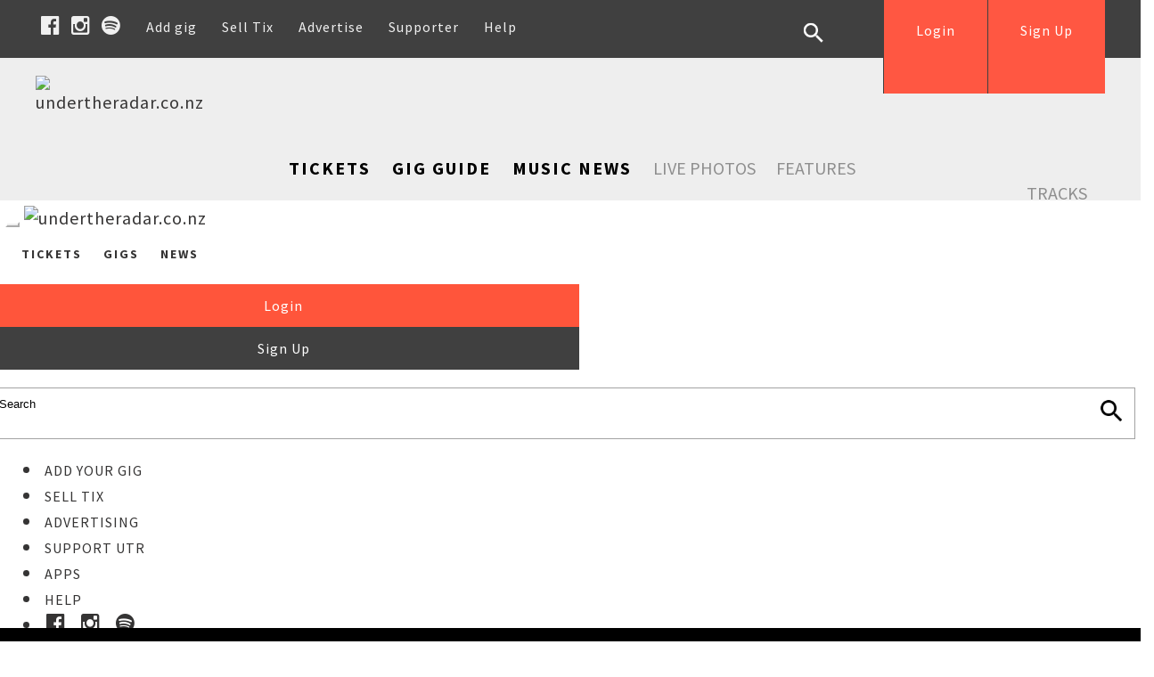

--- FILE ---
content_type: text/html; charset=UTF-8
request_url: https://www.undertheradar.co.nz/ticket/23173/The-Wendys-Dropping-In-Single-Release-Tour.utr
body_size: 7280
content:
<?xml version='1.0' encoding='iso-8859-1'?><!DOCTYPE html PUBLIC "-//W3C//DTD XHTML 1.0 Transitional//EN" "http://www.w3.org/TR/xhtml1/DTD/xhtml1-transitional.dtd">
<html  xmlns="http://www.w3.org/1999/xhtml" xml:lang="en" lang="en">
<head>
<meta charset="UTF-8" />


<title>The Wendys Dropping In Single Release Tour  - 605 Morningside , Auckland - Fri, 23 February - Tickets at Undertheradar</title>

<meta name="description" content="Buy Tickets to The Wendys Dropping In Single Release Tour, 605 Morningside, Auckland  Fri, 23 February"  />
<meta name="keywords" content="buy tickets, tickets, presales, doorlist, purchase tickets, buy event tickets, tickets online, The Wendys Dropping In Single Release Tour, Auckland, 605 Morningside"  />

  <link rel="image_src" href="https://www.undertheradar.co.nz/images/image.php/88182-844357.jpg?width=1200&amp;cropratio=1:1.4&amp;image=/images/showImages/88182-844357.jpg" />
<link rel="canonical" href="https://www.undertheradar.co.nz/ticket/23173/The-Wendys-Dropping-In-Single-Release-Tour.utr" />


<meta property="og:title" content="Buy Tickets to The Wendys Dropping In Single Release Tour, 605 Morningside, Auckland"/>
<meta property="og:description" content="Buy Tickets to The Wendys Dropping In Single Release Tour,  605 Morningside, Auckland  Fri, 23 February"/>
<meta property="og:site_name" content="UnderTheRadarNZ"/>
<meta property="og:type" content="article"/>
<meta property="og:url" content="https://www.undertheradar.co.nz/ticket/23173/The-Wendys-Dropping-In-Single-Release-Tour.utr"/>
<meta property="og:image" content="https://www.undertheradar.co.nz/images/image.php/88182-844357.jpg?width=1200&amp;cropratio=1:1.4&amp;image=/images/showImages/88182-844357.jpg"/>
<meta property="fb:app_id" content="99178094399"/>


<!-- section = 12 -->
<link rel='dns-prefetch' href='//fonts.googleapis.com/' />
<link rel='dns-prefetch' href='//maxcdn.bootstrapcdn.com/' />
<link rel='dns-prefetch' href='//d1dfuenbwfmzfl.cloudfront.net/' />
<link rel='dns-prefetch' href='//a.omappapi.com/' />
<link rel='dns-prefetch' href='//fonts.gstatic.com/' />



<link rel="icon" href="//d1dfuenbwfmzfl.cloudfront.net/assetts/images/site/cached/favicon022015.ico" type="image/x-icon" />
<link rel="shortcut icon" href="//d1dfuenbwfmzfl.cloudfront.net/assetts/images/site/cached/favicon022015.ico" type="image/x-icon" />
<link href="http://feeds.feedburner.com/UndertheradarconzNews" rel="alternate" type="application/rss+xml" title="RSS Feed - UTR Music News" />
<link href="http://feeds.feedburner.com/UndertheradarconzShows" rel="alternate" type="application/rss+xml" title="RSS Feed - UTR Gig Guide" />
<link href="http://feeds.feedburner.com/co/SrKN" rel="alternate" type="application/rss+xml" title="RSS Feed - Undertheradar Album Reviews" />

<link rel="apple-touch-icon" sizes="144x144" href="/apple-touch-icon-144x144.png" />
<link rel="apple-touch-icon" sizes="114x114" href="/apple-touch-icon-114x114.png" />
<link rel="apple-touch-icon" sizes="72x72" href="/apple-touch-icon-72x72.png" />
<link rel="apple-touch-icon" href="/apple-touch-icon.png" />




<link rel="preconnect" href="https://fonts.googleapis.com">
<link rel="preconnect" href="https://fonts.gstatic.com" crossorigin>
<!--<link href="https://fonts.googleapis.com/css2?family=Source+Sans+Pro:wght@400;700&display=swap|Material+Icons" rel="stylesheet"> -->

<link
    rel="preload"
    href="https://fonts.googleapis.com/css2?family=Source+Sans+Pro:wght@400;700&display=swap"
    as="style"
    onload="this.onload=null;this.rel='stylesheet'"
/>
<noscript>
    <link
        href="https://fonts.googleapis.com/css2?family=Source+Sans+Pro:wght@400;700&display=swap"
        rel="stylesheet"
        type="text/css"
    />
</noscript>

<link
    rel="preload"
    href="//maxcdn.bootstrapcdn.com/font-awesome/4.3.0/css/font-awesome.min.css"
    as="style"
    onload="this.onload=null;this.rel='stylesheet'"
/>
<noscript>
    <link
        href="//maxcdn.bootstrapcdn.com/font-awesome/4.3.0/css/font-awesome.min.css"
        rel="stylesheet"
        type="text/css"
    />
</noscript>

<link
    rel="preload"
    href="https://fonts.googleapis.com/icon?family=Material+Icons"
    as="style"
    onload="this.onload=null;this.rel='stylesheet'"
/>
<noscript>
    <link
        href="https://fonts.googleapis.com/icon?family=Material+Icons"
        rel="stylesheet"
        type="text/css"
    />
</noscript>



<script type="text/javascript">var _sf_startpt=(new Date()).getTime()</script>

<meta name="msvalidate.01" content="EFD5E81B5F381C6ECC5028ED2BC76DA9" />
<meta name="google-site-verification" content="mmA8iBUhnY5b3sjeLkfH0LChL_ArB-0jvxmd-1VCloY" />
<link href="https://plus.google.com/+undertheradarnz" rel="publisher" />
<meta name="verify-v1" content="324FKZwMwZCg3pgcFS5BNWdNLjuYw6LlCZ+CG6bklfM=" />
<meta name="y_key" content="680d90b73343c6c3" />

		
<meta name="Copyright" content="2012 Undertheradar. All rights reserved."  />
<meta name="language" content="en" />
<meta name="viewport" content="width=device-width, initial-scale=1.0">

<!-- CSS -->



<link href="/assets/bootstrap.min.css" rel="stylesheet" onload="this.media='all'">
<link href="/includes/overrides-2019.css?v=16" rel="stylesheet" type="text/css" onload="this.media='all'"/>


<!-- Javascript -->
<script src="/assets/combine.js" type="text/javascript" ></script>




</head>
<body>
	<meta name="apple-itunes-app" content="app-id=650518742">
	 


	<meta name="viewport" content="width=device-width, initial-scale=1">

<style>
	.services-search {
  width: 30px;
}
</style>
                      

<div class="services-bar hidden-xs">
	<div class="container">
		<div class="services-bar-links">
		
		<span class="share-icon-1"><a href="http://www.facebook.com/pages/UnderTheRadarconz/99178094399"  target="_blank" ><i class="fa fa-facebook-official" aria-hidden="true" style="font-size:24px"></i></a></span>
			<span class="share-icon-3"><a href="https://www.instagram.com/undertheradarnz/" target="_blank" class="share-icon-3"><i class="fa fa-instagram" aria-hidden="true" style="font-size:24px"></i></a></span>
		<span class="share-icon-3"><a href="https://open.spotify.com/user/undertheradar.co.nz" target="_blank" class="share-icon-3"><i class="fa fa-spotify" aria-hidden="true" style="font-size:24px"></i></a></span>
		
		
			<div class="pull-left hidden-sm"><a href="/utr/addgig" rel="nofollow">Add gig</a>  <a href="/tickets/about.php" rel="nofollow">Sell Tix</a> <a href="/advertising/" rel="nofollow">Advertise</a> <a href="/supporter" rel="nofollow">Supporter</a>   <a href="/utr/faqs" rel="nofollow">Help</a></div>
		</div>
		<div class="services-login">
			            <div>
					<a class="member-action" href="https://www.undertheradar.co.nz/utr/join">Sign Up</a>
				</div>
				<div>
					<a class="member-action" href="https://www.undertheradar.co.nz/panels/login.php">Login</a>
				</div>
					
											</div>
		<style>
			#input{z-index: -1;}
		</style>
		<div class="services-search">
			<div class="clearfix" id="navigation-bar">
				<form action="/index.php" method="get" onsubmit="return validate_form ( );" id="search" name="searchform">
				<input name="task" value="searchall" type="hidden"/>
					<div id="input">
						<input class="form-control" id="search-terms" name="q" placeholder="Enter search terms..."  type="text">
					</div>
					<div id="label">
						<label for="search-terms" id="search-label">search</label>
					</div>
				</form>
			</div>



			
			<script type="text/javascript">
			             <!--
			             function validate_form ( )
			             {
			                 valid = true;
			              if (( document.searchform.q.value == "" )||( document.searchform.q.value == "Search" ))
			                 {
			                     alert ( "Please enter in a search term" );
			                     //document.getElementById('req_name').innerHTML="<span style='color:red'>required<\/span>";
			                     valid = false;
			                 }
			                 return valid;
			             }
			               

			             //-->
			</script>
		</div>
	</div>
</div>
<div class="header-bar hidden-xs hidden-sm">
	<div class="container">
		<div class="nav-wrapper">
			<div class="row">
				<div class="col-md-2 col-sm-2">
					<div class="logo" style="width:200px;float:left;height:120px">
						<a href="/" rel="nofollow" title="undertheradar.co.nz"><img alt="undertheradar.co.nz" border="0" src="/assets/UTR_Logo.gif" width="142px" height="129px" style="aspect-ratio: 11/10;"></a>
					</div>
				</div>
				<div class="col-md-10 col-sm-10">
					<div class="desktop-nav">
						<div class="main-nav">
							<a href="/utr/ticket" rel="nofollow">Tickets</a> <a href="/utr/gig_guide" rel="nofollow">Gig Guide</a> <a href="/utr/news" rel="nofollow">Music News</a>
						</div>
						<div class="sub-nav">
							<a href="/utr/photogallery" rel="nofollow">live photos</a> <a href="/utr/features" rel="nofollow">features</a> <a href="/utr/tracks" rel="nofollow">tracks</a> 
							<div class="cl"></div>
						</div><!-- end navSubMenu -->
					</div>
				</div>
			</div>
		</div>
	</div>
</div>
<div class="cl"></div>
<div class="smaller_header hidden-lg hidden-md">

	<div class="navbar navbar-default">
		<div>
			<div class="navbar-header">
				<button class="navbar-toggle" data-target=".navbar-collapse" data-toggle="collapse" type="button"><span class="icon-bar"></span> <span class="icon-bar"></span> <span class="icon-bar"></span></button> <a class="navbar-brand" href="/"><img alt="undertheradar.co.nz" border="0" height="60px" src="/assets/logoTicket.gif" width="60px"></a>
			</div>
			<div class="cl"></div>
			<div class="main-nav main-nav-mob" >
							<a href="/utr/ticket" rel="nofollow">Tickets</a> <a href="/utr/gig_guide" rel="nofollow">Gigs</a> <a href="/utr/news" rel="nofollow">News</a>

							
	            
						</div>
					<div class="cl"></div>	
			<div class="navbar-collapse collapse">
				<ul class="nav navbar-nav" >
					<!--<li class="mobile-nav-bold">
						<a href="/utr/ticket">Tickets</a>
					</li>
					<li  class="mobile-nav-bold">
						<a href="/utr/gig_guide">Gig Guide</a>
					</li>
					<li   class="mobile-nav-bold">
						<a href="/utr/news">Music News</a>
					</li>-->
			
					
				</ul>
				<div class="member-action-mobile hidden-sm">
									
						<div>
						<a href="https://www.undertheradar.co.nz/panels/login.php"  class="member-action-mobile-login">Login</a></div>
					<div><a href="https://www.undertheradar.co.nz/utr/join"  class="member-action-mobile-signup">Sign Up</a></div>
					
										</div>
					<div class="cl"></div>
			<style>
				.searchPage2017 .inputWrap .q {
					width: 80%;
					padding: 7px 4px 7px 4px;
			}
			</style>
				<div class="searchPage2017 navbar-search hidden-sm">
					 <form name="form" action="/index.php" method="get" onsubmit="return checkFields()">
					 <input type="hidden" name="task" value="searchall" />
					<div class="inputWrap">
								<input name="q" value="Search" placeholder="search" required="required" id="q" class="q" onclick="javascript: if (this.value == 'Search') { this.value = '' }" type="text">
								<input type="image" src="//d1dfuenbwfmzfl.cloudfront.net/assetts/images/site/cached/ic_search_black_48dp_2x.png" class="submit">
							</div>
					   </form>
       	
       </div>

				<ul class="nav navbar-nav subby-nav hidden-sm" >
					
							<li>
								<a href="/utr/addgig" rel="nofollow">Add your gig</a>
							</li>
								<li>
								<a href="/tickets/about.php"  rel="nofollow" >Sell Tix</a>
							</li>
							<li>
								<a href="/advertising" rel="nofollow">Advertising</a>
							</li>
						
							<li>
								<a href="/supporter" rel="nofollow">Support UTR</a>
							</li>
							<li>
								<a href="/apps" rel="nofollow">Apps</a>
							</li>

							<li>
								<a href="/utr/faqs" rel="nofollow">Help</a>
							</li>
											
						
							<li>
								<span class="share-icon-1"><a href="http://www.facebook.com/pages/UnderTheRadarconz/99178094399"  target="_blank" ><i class="fa fa-facebook-official" aria-hidden="true" style="font-size:24px"></i></a></span>
								<span class="share-icon-3"><a href="https://www.instagram.com/undertheradarnz/" target="_blank" class="share-icon-3"><i class="fa fa-instagram" aria-hidden="true" style="font-size:24px"></i></a></span>
								<span class="share-icon-3"><a href="https://open.spotify.com/user/undertheradar.co.nz" target="_blank" class="share-icon-3"><i class="fa fa-spotify" aria-hidden="true" style="font-size:24px"></i></a></span>
									
							</li>
							
				</ul>
			</div><!--/.nav-collapse -->
		</div>
	</div>
</div>









	<div id="zone_l" style="">
</div>	<style>
    #zone_a img {
    max-width: 940px;
    width: 100%;
    height: auto;
    aspect-ratio: 940/200;
}
</style>

<div id="zone_a_wrapper" >
</div>	<style>
    #zone_r img {
    max-width: 940px;
    width: 100%;
    height: auto;
    aspect-ratio: 940/200;
}
#zone_r_wrapper div {
  margin-top: 40px;
  margin-bottom: 40px;
  margin-left: 0px;
}

#zone_r {
  text-align: center;
}
</style>
<div id="zone_r_wrapper" >
</div>    <style>
#zone_a_wrapper {

}
.step-selected:after {
    rotate: 0deg;
}
</style>
<meta name='robots' content='noindex' />

<!-- MailerLite Universal -->
<script>
(function(m,a,i,l,e,r){ m['MailerLiteObject']=e;function f(){
var c={ a:arguments,q:[]};var r=this.push(c);return "number"!=typeof r?r:f.bind(c.q);}
f.q=f.q||[];m[e]=m[e]||f.bind(f.q);m[e].q=m[e].q||f.q;r=a.createElement(i);
var _=a.getElementsByTagName(i)[0];r.async=1;r.src=l+'?v'+(~~(new Date().getTime()/1000000));
_.parentNode.insertBefore(r,_);})(window, document, 'script', 'https://static.mailerlite.com/js/universal.js', 'ml');

var ml_account = ml('accounts', '3774770', 'z4t1x4f2u6', 'load');
</script>
<!-- End MailerLite Universal -->

<div class="section-full-width-wrap hidden-xs">
        <div class="section-full-width hidden-xs"></div>
    </div>

   
   <div class="container" style="padding-top:10px;">
    <div class="row">
    <div class="col-md-12">
           <!-- <meta name="viewport" content="width=device-width,initial-scale=1,user-scalable=no" />-->  
      <script>
     var browser = navigator.appName;
            var b_version = navigator.appVersion;
            var version = parseFloat(b_version);
            var useragent = navigator.userAgent;
            switch (browser){
                case 'Microsoft Internet Explorer':
                    browser = "MSIE";
                    version = useragent.substr(useragent.lastIndexOf('MSIE') + 5, 3);
                    break;
                case 'Netscape':
                    if (useragent.lastIndexOf('Chrome/') > 0) {
                        browser = "Chrome";
                        version = useragent.substr(useragent.lastIndexOf('Chrome/') + 7, 10);
                    }
                    else if (useragent.lastIndexOf('Firefox/') > 0) {
                        browser = "Firefox";
                        version = useragent.substr(useragent.lastIndexOf('Firefox/') + 8, 5);
                    }
                    else if (useragent.lastIndexOf('Safari/') > 0) {
                        browser = "Safari";
                        version = useragent.substr(useragent.lastIndexOf('Safari/') + 7, 7);
                    }
                    else
                   // { alert("undefined browser"); }
                    break;
                case 'Opera':
                    version = useragent.substr(useragent.lastIndexOf('Version/') + 8, 5);
                    break;

            }
    if(browser=="Opera"){
    alert('Opera Browser not accepted. Please use Firefox, IE, or Safari');
    }

        </script>

<!-- Coming up no-->   



 <style>
    .section-full-width-wrap .section-full-width{

     background: url('/images/showImages/88182-844357.jpg') no-repeat center;
    }
    </style>

<div class="section-header hidden-xs" style="color:#ffffff">
                    Buy Tickets
                </div>


<div class="content" style="background-color:#FFFFFF">
                    <div class="steps">
                        <div class="row" style="margin-left:0;margin-right:0">
                            <div class="col-md-3 col-sm-3 col-xs-3 step-selected">
                                <div class="info-header">
                                    Step 1
                                </div>
                                <div class="step-header hidden-xs">
                                    Pick your ticket
                                </div>
                            </div>
                            <div class="col-md-3 col-sm-3 col-xs-3 step">
                                <div class="info-header">
                                    Step 2
                                </div>
                                <div class="step-header hidden-xs">
                                    Confirm Order
                                </div>
                            </div>
                            <div class="col-md-3 col-sm-3 col-xs-3 step">
                                <div class="info-header">
                                    Step 3
                                </div>
                                <div class="step-header hidden-xs">
                                    Payment
                                </div>
                            </div>
                            <div class="col-md-3 col-sm-3 col-xs-3 step">
                                <div class="info-header">
                                    Step 4
                                </div>
                                <div class="step-header hidden-xs">
                                    Print/View Ticket
                                </div>
                            </div>
                        </div>
                    </div>
                    
                 <div class="ticket-info-wrapper">
                        
                        <div class="row">
                            <div class="col-md-9">
                                <div class="info-header">
                                    You're buying tickets to
                                </div>
                               
                               <h1>The Wendys Dropping In Single Release Tour, Auckland</h1>
                           
                        
                            </div>
                            <div class="col-md-3">
                                 <div class="centered-and-cropped-wrap">
                         <a href="/gig/88182/The-Wendys-Dropping-In-Single-Release-Tour.utr"> <img src="/images/showImages/88182-844357.jpg"    class="centered-and-cropped" /></a>
                          </div> 
                            </div>
                        </div>
                        <div class="row">
                            <div class="col-md-3">
                                <div class="info-header">
                                    Item
                                </div>

                                General Release                                                     </div>
                            <div class="col-md-3">
                                <div class="info-header">
                                    When
                                </div>
                                Fri&nbsp;23rd&nbsp;Feb,&nbsp;2024 
              
                                 (8:00pm) <br/>
                                  
                            </div>
                            <div class="col-md-3">
                                <div class="info-header">
                                    Where
                                </div>605 Morningside, Auckland                            </div>
                            <div class="col-md-3">
                                <div class="row">
                                    <div class="col-md-6">
                                        <div class="info-header">
                                            Entry
                                        </div>

                                     R18, GA                                    </div>
                                    <div class="col-md-6">
                                        <div class="info-header">
                                            Price
                                        </div>$10.00<sup>(+BF)</sup>
                                    </div>
                                </div>
                            </div>
                        </div><!-- end row-->
                  
                    </div>
                    
                                        
                   
                    

    </div>

  
                
                       
                 

    
                     <div class="row">
                        <div class="col-md-12">

                                                    
                     
             
                               
                              
               
        </div>
     </div>
</div>





  </div>









<br/><div class='row'><div class='col-md-12'><div class='error-orange'><i class='material-icons md-28 pull-left' >info_outline</i>&nbsp;&nbsp;Ticket sales are closed.</div></div></div><br/>
        
         <div class="cl"></div>
<br/><br/><br/><br/>










 <div class="row hidden-xs">
 <div class="col-md-12">
    


<div class="cl"></div>
<br/>







<br />
<br/>
<script language="JavaScript">
<!--
function gotoBuyPage()
  {
    if( document.myform.termsAccepted.disabled )
    {

      document.myform.termsAccepted.disabled = false;
      document.getElementById('termsMessage').innerHTML="";
    
    }
    else
    {
      document.myform.termsAccepted.disabled = true;
        document.getElementById('termsMessage').innerHTML="<div class='error-red' ><i class='material-icons md-28 pull-left' >info_outline</i>&nbsp;&nbsp;Please accept the terms and conditions </div>";
    }
  }
  
  
  function submitButtonClicked()
  {
//readTerms
    if (document.getElementById('readTerms').checked) {
    }
     else{
    
        document.getElementById('termsMessage').innerHTML="<div class='error-red' ><i class='material-icons md-28 pull-left' >info_outline</i>&nbsp;&nbsp;Please accept the terms and conditions </div>";
    }
    
  }
  
  
  


function doLoad()
{
    // the timeout value should be the same as in the "refresh" meta-tag
    setTimeout( "refresh()", 600000 );//10 minutes
}

function refresh()
{
    //  This version of the refresh function will cause a new
    //  entry in the visitor's history.  It is provided for
    //  those browsers that only support JavaScript 1.0.
    //
    window.location.href = sURL;
}
    

var sURL = unescape('http://www.undertheradar.co.nz/ticket/23173/The-Wendys-Dropping-In-Single-Release-Tour.utr');



window.onpageshow = function(event) {
    document.getElementById('readTerms').checked = false;
    document.myform.termsAccepted.disabled = true;

};


 


//-->
</script>





<script language="JavaScript">
<!--
doLoad()
//-->
</script>
    
    </div>
</div>
</div>
   


 <style>
        .full-width-wrap .info-header {margin-top:20px;margin-bottom:20px;}
    </style>
    <div class="full-width-wrap" style="background-color: #eeeeee;padding:20px">
        <div class="container">
            <div class="row">
                <div class="col-md-6">
                    <div class="info-header">
                        help
                    </div>
                    
                    <p>Having trouble? Head over to our <a href="/utr/faqs">Help Page</a> for tips and FAQs or contact our Helpdesk: <a href="/support">undertheradar.co.nz/support</a>. 

						</p><br>
                    <p></p>
                    <div class="info-header">
                        More Information
                    </div><a href="/utr/faqs">FAQs</a><br>
                  <a href="/utr/ticketSteps">Step by step guide</a><br>
                    <a href="/tickets/terms.php">Terms and conditions</a><br>
                    <a href="/utr/faqs">Having trouble? View help here</a><br>
                    <br>
                  
                </div>
                <div class="col-md-6">
                    <div class="info-header">
                        How it works
                    </div>
                    
                    <p>When you buy tickets through Undertheradar.co.nz you will be issued a ticket that can be  displayed <u><a href="/apps/" target="_blank">on your phone</a></u> or printed to gain entry to the show.</p>
                    <p>One ticket <i>can</i> hold up to ten entries (if you purchase 10 tickets) and can be used separately by any members of your party not attending the show with you, they just need a copy of the ticket.</p>
              
        
                </div>
                
            </div>
              <div class="button-outline">
                        <a href="http://www.selltickets.co.nz" target="_blank">Sell Tickets to your next event</a>
                    </div>
        </div>
    </div>


                         
        
	<div id="zoneWrap_g" style="text-align:center">
	<style>
#zone_g img{max-width: 940px;margin-bottom:20px;margin-top:20px; width: 100%;
    height: auto;}


	</style>
<center>
</center>
</div><!-- close zone wrap g -->	<style>
	.ftr li {
    line-height: 34px;
}
</style>

	<div class="row">
		<div class="cl"></div>
		<div class="ftr" style="margin-left:0;">
			<center class="col-md-12">
				<div class="ftrContentWrapper">
					<div class="container">
						<div class="ftrContent">
							<div class="row">
								<div class="col-md-2 col-sm-3 col-xs-6">
									<span class="info-header">NAVIGATION</span>
									<ul>
										<li>
											<a href="/" rel="nofollow">home</a>
										</li>
										<li>
											<a href="/utr/news">music news</a>
										</li>
										<!--<li>
											<a href="/utr/features/reviews">reviews</a>
										</li>
										<li>
											<a href="/utr/liveReviews">live reviews</a>
										</li>-->
										<li>
											<a href="/utr/features/interviews">interviews</a>
										</li>
										<li>
											<a href="/utr/photogallery">photos</a>
										</li>
										<li>
											<a href="/utr/directory">directory</a>
										</li>


										<li>
											<a href="/merch/">merch</a>
										</li>


										
									</ul>
									<br/>
								</div>
								<div class="col-md-2 col-sm-3  col-xs-6">
									<span class="info-header">GIG GUIDE</span>
									<ul>
										<li>
											<a href="/utr/gig_guide">gig guide homepage</a>
										</li>
										<li>
											<a href="/utr/gig-guide">gig guide - browse</a>
										</li>
										<li>
											<a href="/utr/ticket">tickets</a>
										</li>
										
										
										<li>
											<a href="/utr/addgig" rel="nofollow">add a gig</a>
										</li>
									</ul>
									<br/>
								</div>
								<div class="visible-xs" style="clear: both;"></div>
								<div class="col-md-2  col-sm-3 col-xs-6">
									<span class="info-header">MEMBERS</span>
									<ul>
										<li>
											<a href="/panels/login.php" rel="nofollow">login</a>
										</li>
										<li>
											<a href="/utr/join" rel="nofollow">join</a>
										</li>
										<li>
											<a href="/utr/help" rel="nofollow">help</a>
										</li>
										<li>
											<a href="/utr/competitions">competitions</a>
										</li>
									</ul>
									<br/>
								</div>
								<div class="col-md-2 col-sm-3  col-xs-6">
									<span class="info-header">GET IN TOUCH</span>
									<ul>
										<li>
											<a href="/utr/contact" rel="nofollow">contact</a>
										</li>
										<li>
											<a href="/advertising" rel="nofollow">advertise with us</a>
										</li>
										<li>
											<a href="/tickets/about.php" rel="noopener">sell tickets</a>
										</li>
										<li>
											<a href="/utr/contact" rel="nofollow">contribute</a>
										</li>
										<li class="hidden-xs">
											<a href="/utr/addOptions" rel="nofollow">add to this site</a>
										</li>
										<li>
											<a href="/utr/faqs" rel="nofollow">FAQs</a>
										</li>
										<li  class="hidden-xs">
											<a href="/utr/info" rel="nofollow">info</a>
										</li>
									</ul>
									<br/>
								</div>
								<div class="col-md-2 col-xs-6 hidden-xs hidden-sm">
									<span class="info-header">STAY IN TOUCH</span>
									<ul>
										<li>
											<a href="/utr/feed" rel="nofollow">Alerts/Reminders</a>
										</li>
											<li>
											<a href="/supporter" rel="nofollow">UTR Supporter</a>
										</li>
									</ul>
								</div>
								<div class="visible-sm visible-xs" style="clear: both;"><br/><br/></div>
								<div class="col-md-2 col-sm-3 col-xs-12">
								 
								 <span class="share-icon-1"><a href="https://www.facebook.com/pages/UnderTheRadarconz/99178094399"  target="_blank"  rel="noopener"><i class="fa fa-facebook-official" aria-hidden="true" style="font-size:24px"></i></a></span>
			<span class="share-icon-3"><a href="https://www.instagram.com/undertheradarnz/" target="_blank"  rel="noopener"><i class="fa fa-instagram" aria-hidden="true" style="font-size:24px"></i></a></span>
		<span class="share-icon-3"><a href="https://open.spotify.com/user/undertheradar.co.nz" target="_blank" rel="noopener"><i class="fa fa-spotify" aria-hidden="true" style="font-size:24px"></i></a></span>
	
								 
								<br/><br/>
								</div>
									<div class="col-md-2 col-sm-3 col-xs-12">
									<div style="padding-bottom:10px"><a href="https://itunes.apple.com/nz/app/undertheradar/id650518742" target="_blank" rel="noopener">Get iPhone App</a></div>
										<a href="https://play.google.com/store/apps/details?id=com.modelmedia.utr&hl=en" target="_blank"  rel="noopener">Get Android App</a><br/>
										<br/>
								</div>
									
								
								
								
									
									<div class="cl"></div>
									<br/>
								
							</div><!-- close row -->
							<div >
								Content copyright 2026								  UnderTheRadar.co.nz
  | some rights reserved | <a href="https://www.undertheradar.co.nz/utr/contact" style="text-transform: lowercase">report any web problems to here</a>
								<div class="cl"></div><br/><br/>
							</div>
							<div class="cl"></div>
						</div>
					</div>
				</div>
			</center>
		</div>
	</div>


	
<!-- Global site tag (gtag.js) - Google Analytics -->
<script async src="https://www.googletagmanager.com/gtag/js?id=UA-463477-1"></script>
<script>
window.dataLayer = window.dataLayer || [];

function gtag() {
    dataLayer.push(arguments);
}
gtag('js', new Date());

gtag('config', 'UA-463477-1');
</script>





<script type="text/javascript">
$("img.lazy").lazyload({
    threshold: 200,
    failure_limit: 100
});
</script>        

</body>
</html>
